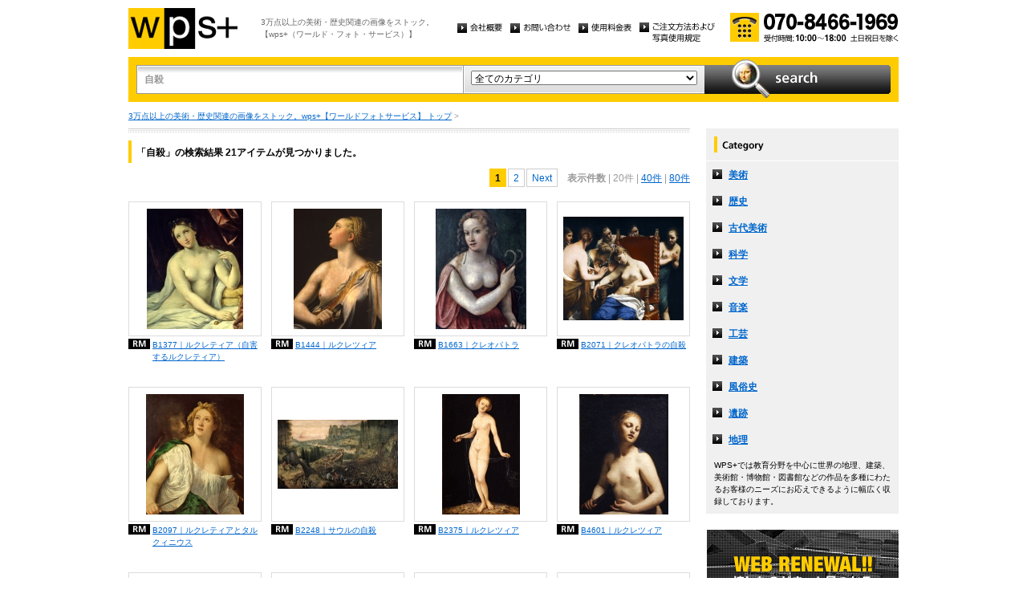

--- FILE ---
content_type: text/html
request_url: http://wpsfoto.com/list.php?kw=%E8%87%AA%E6%AE%BA
body_size: 15119
content:
<!DOCTYPE html PUBLIC "-//W3C//DTD XHTML 1.0 Transitional//EN" "http://www.w3.org/TR/xhtml1/DTD/xhtml1-transitional.dtd">
<html xmlns="http://www.w3.org/1999/xhtml" xml:lang="ja" lang="ja">
<head>
<meta http-equiv="Content-Type" content="text/html; charset=UTF-8" />
<title>自殺 -  リスト | wps+（ワールド・フォト・サービス）</title>
<meta name="description" content="" />
<meta name="keywords" content="" />
<meta http-equiv="Content-Style-Type" content="text/css" />
<meta http-equiv="Content-Script-Type" content="text/javascript" />
<link type="text/css" rel="stylesheet" href="/common/css/import.css" media="all" />
<script type="text/javascript" src="/common/js/jquery.js"></script>
<script type="text/javascript" src="/common/js/common.js"></script>
<script type="text/javascript" src="/common/js/jquery.biggerlink.js"></script>
<script type="text/javascript">
$(function(){
	$('.item_thumb').biggerlink();
});
</script>
<script type="text/javascript">

  var _gaq = _gaq || [];
  _gaq.push(['_setAccount', 'UA-11212125-4']);
  _gaq.push(['_trackPageview']);

  (function() {
    var ga = document.createElement('script'); ga.type = 'text/javascript'; ga.async = true;
    ga.src = ('https:' == document.location.protocol ? 'https://ssl' : 'http://www') + '.google-analytics.com/ga.js';
    var s = document.getElementsByTagName('script')[0]; s.parentNode.insertBefore(ga, s);
  })();

</script>
</head>
<body>
<div id="structure">
	<div id="header">
		<p><a href="/"><img src="/common/image/header_logo.gif" alt="wps+（ワールド・フォト・サービス）" width="136" height="51" /></a></p>
		<p id="header_text">3万点以上の美術・歴史関連の画像をストック。<br />
			【wps+（ワールド・フォト・サービス）】</p>
		<ul class="unav">
			<li><a href="/overview/"><img src="/common/image/unav_overview_off.gif" alt="会社概要" width="56" height="12" /></a></li>
			<li><a href="/inquiry/"><img src="/common/image/unav_contact_off.gif" alt="お問い合わせ" width="75" height="12" /></a></li>
			<li><a href="/price/"><img src="/common/image/unav_price_off.gif" alt="使用料金表" width="66" height="12" /></a></li>
			<li><a href="/provision/"><img src="/common/image/unav_rule_off.gif" alt="写真貸出規定" /></a></li>
		</ul>
		<p id="header_contact">
			<img src="/common/image/img_contact_20250601.png" alt="お電話でのお問い合わせ[受付時間; 10:00〜18:00 土日祝日を除く]" width="210" height="36" />
		</p>
	<!-- /header --></div>	<hr />
	<div id="contents">
		<div id="search">
			<form id="search_inner" action="/list.php" method="GET">
				<input type="text" id="input_search" name="kw" value="自殺" />
				<div id="select_category">
					<select name="ct">
						<option value="">全てのカテゴリ</option>
						<option value="美術" >美術</option>
						<option value="歴史" >歴史</option>
						<option value="古代美術" >古代美術</option>
						<option value="科学" >科学</option>
						<option value="文学" >文学</option>
						<option value="音楽" >音楽</option>
						<option value="工芸" >工芸</option>
						<option value="建築" >建築</option>
						<option value="風俗史" >風俗史</option>
						<option value="遺跡" >遺跡</option>
						<option value="地理" >地理</option>
					</select>
				</div>
				<input type="image" id="btn_search" src="/common/image/btn_search_off.jpg" alt="search" />
			</form>
		<!-- /search --></div>		<p id="topic_path"><a href="/">3万点以上の美術・歴史関連の画像をストック。wps+【ワールドフォトサービス】 トップ</a> &gt; </p>
		<div id="main">
			<div class="dot_section_1 nmt">
				<h1 class="headline">「自殺」の検索結果 21アイテムが見つかりました。</h1>
<p class="paging top">
<span class="current">1</span><a href="list.php?kw=%E8%87%AA%E6%AE%BA&ct=&dm=20&pg=2" class="page">2</a><a href="list.php?kw=%E8%87%AA%E6%AE%BA&ct=&dm=20&pg=2" class="page">Next</a>　<span class="bold">表示件数</span>
| 20件
	| <a href="list.php?kw=%E8%87%AA%E6%AE%BA&ct=&dm=40">40件</a>
	| <a href="list.php?kw=%E8%87%AA%E6%AE%BA&ct=&dm=80">80件</a>
	</p>
			</div>



	<div class="item_list">
				<div class="item_column">
					<table>
						<tr><td class="item_thumb">
	<a href="/items/B1377"><img src="/items/thums/b1377.jpg" alt="SIRANI Elisabetta｜ルクレティア（自害するルクレティア）" /></a>
						</td></tr>
					</table>
					<p class="item_title icon_rm"><a href="/items/B1377"><!--SIRANI Elisabetta-->B1377｜ルクレティア（自害するルクレティア）</a></p>
				</div>
	

	
				<div class="item_column">
					<table>
						<tr><td class="item_thumb">
	<a href="/items/B1444"><img src="/items/thums/b1444.jpg" alt="PARMIGIANINO (Francesco Mazzola)｜ルクレツィア" /></a>
						</td></tr>
					</table>
					<p class="item_title icon_rm"><a href="/items/B1444"><!--PARMIGIANINO (Francesco Mazzola)-->B1444｜ルクレツィア</a></p>
				</div>
	

	
				<div class="item_column">
					<table>
						<tr><td class="item_thumb">
	<a href="/items/B1663"><img src="/items/thums/b1663.jpg" alt="ANDREA DEL BRESCIANINO｜クレオパトラ" /></a>
						</td></tr>
					</table>
					<p class="item_title icon_rm"><a href="/items/B1663"><!--ANDREA DEL BRESCIANINO-->B1663｜クレオパトラ</a></p>
				</div>
	

	
				<div class="item_column turn">
					<table>
						<tr><td class="item_thumb">
	<a href="/items/B2071"><img src="/items/thums/b2071.jpg" alt="CAGNACCI Guido｜クレオパトラの自殺" /></a>
						</td></tr>
					</table>
					<p class="item_title icon_rm"><a href="/items/B2071"><!--CAGNACCI Guido-->B2071｜クレオパトラの自殺</a></p>
				</div>
	</div>

	<div class="item_list">
				<div class="item_column">
					<table>
						<tr><td class="item_thumb">
	<a href="/items/B2097"><img src="/items/thums/b2097.jpg" alt="TIZIANO Vecellio｜ルクレティアとタルクィニウス" /></a>
						</td></tr>
					</table>
					<p class="item_title icon_rm"><a href="/items/B2097"><!--TIZIANO Vecellio-->B2097｜ルクレティアとタルクィニウス</a></p>
				</div>
	

	
				<div class="item_column">
					<table>
						<tr><td class="item_thumb">
	<a href="/items/B2248"><img src="/items/thums/b2248.jpg" alt="BRUEGHEL Pieter 'The Elder'｜サウルの自殺" /></a>
						</td></tr>
					</table>
					<p class="item_title icon_rm"><a href="/items/B2248"><!--BRUEGHEL Pieter 'The Elder'-->B2248｜サウルの自殺</a></p>
				</div>
	

	
				<div class="item_column">
					<table>
						<tr><td class="item_thumb">
	<a href="/items/B2375"><img src="/items/thums/b2375.jpg" alt="CRANACH Lucas｜ルクレツィア" /></a>
						</td></tr>
					</table>
					<p class="item_title icon_rm"><a href="/items/B2375"><!--CRANACH Lucas-->B2375｜ルクレツィア</a></p>
				</div>
	

	
				<div class="item_column turn">
					<table>
						<tr><td class="item_thumb">
	<a href="/items/B4601"><img src="/items/thums/b4601.jpg" alt="CAGNACCI Guido｜ルクレツィア" /></a>
						</td></tr>
					</table>
					<p class="item_title icon_rm"><a href="/items/B4601"><!--CAGNACCI Guido-->B4601｜ルクレツィア</a></p>
				</div>
	</div>

	<div class="item_list">
				<div class="item_column">
					<table>
						<tr><td class="item_thumb">
	<a href="/items/B4857"><img src="/items/thums/b4857.jpg" alt="COYPEL Charles-Antoine｜毒を呑み込むクレオパトラ" /></a>
						</td></tr>
					</table>
					<p class="item_title icon_rm"><a href="/items/B4857"><!--COYPEL Charles-Antoine-->B4857｜毒を呑み込むクレオパトラ</a></p>
				</div>
	

	
				<div class="item_column">
					<table>
						<tr><td class="item_thumb">
	<a href="/items/D0023"><img src="/items/thums/d0023.jpg" alt="RENI Guido｜クレオパトラ、毒蛇による自殺" /></a>
						</td></tr>
					</table>
					<p class="item_title icon_rm"><a href="/items/D0023"><!--RENI Guido-->D0023｜クレオパトラ、毒蛇による自殺</a></p>
				</div>
	

	
				<div class="item_column">
					<table>
						<tr><td class="item_thumb">
	<a href="/items/D0951"><img src="/items/thums/d0951.jpg" alt="｜おごりの果ての貴族達" /></a>
						</td></tr>
					</table>
					<p class="item_title icon_rm"><a href="/items/D0951"><!---->D0951｜おごりの果ての貴族達</a></p>
				</div>
	

	
				<div class="item_column turn">
					<table>
						<tr><td class="item_thumb">
	<a href="/items/D2867"><img src="/items/thums/d2867.jpg" alt="｜ロベスピエールの逮捕、1794年7月27日" /></a>
						</td></tr>
					</table>
					<p class="item_title icon_rm"><a href="/items/D2867"><!---->D2867｜ロベスピエールの逮捕、1794年7月27日</a></p>
				</div>
	</div>

	<div class="item_list">
				<div class="item_column">
					<table>
						<tr><td class="item_thumb">
	<a href="/items/FR0681"><img src="/items/thums/fr0681.jpg" alt="VAN GOGH Vincent｜ゴッホと弟テオの墓" /></a>
						</td></tr>
					</table>
					<p class="item_title icon_rm"><a href="/items/FR0681"><!--VAN GOGH Vincent-->FR0681｜ゴッホと弟テオの墓</a></p>
				</div>
	

	
				<div class="item_column">
					<table>
						<tr><td class="item_thumb">
	<a href="/items/FR0682"><img src="/items/thums/fr0682.jpg" alt="VAN GOGH Vincent｜ゴッホの墓" /></a>
						</td></tr>
					</table>
					<p class="item_title icon_rm"><a href="/items/FR0682"><!--VAN GOGH Vincent-->FR0682｜ゴッホの墓</a></p>
				</div>
	

	
				<div class="item_column">
					<table>
						<tr><td class="item_thumb">
	<a href="/items/FR0683"><img src="/items/thums/fr0683.jpg" alt="VAN GOGH Vincent｜ゴッホと弟テオの墓" /></a>
						</td></tr>
					</table>
					<p class="item_title icon_rm"><a href="/items/FR0683"><!--VAN GOGH Vincent-->FR0683｜ゴッホと弟テオの墓</a></p>
				</div>
	

	
				<div class="item_column turn">
					<table>
						<tr><td class="item_thumb">
	<a href="/items/GB0437"><img src="/items/thums/gb0437.jpg" alt="｜ビーチー・ヘッド" /></a>
						</td></tr>
					</table>
					<p class="item_title icon_rf"><a href="/items/GB0437"><!---->GB0437｜ビーチー・ヘッド</a></p>
				</div>
	</div>

	<div class="item_list">
				<div class="item_column">
					<table>
						<tr><td class="item_thumb">
	<a href="/items/R0867"><img src="/items/thums/r0867.jpg" alt="｜妻を殺した後、自決するガリアの将" /></a>
						</td></tr>
					</table>
					<p class="item_title icon_rm"><a href="/items/R0867"><!---->R0867｜妻を殺した後、自決するガリアの将</a></p>
				</div>
	

	
				<div class="item_column">
					<table>
						<tr><td class="item_thumb">
	<a href="/items/R1216"><img src="/items/thums/r1216.jpg" alt="｜妻を殺した後、自決するガリアの将" /></a>
						</td></tr>
					</table>
					<p class="item_title icon_rm"><a href="/items/R1216"><!---->R1216｜妻を殺した後、自決するガリアの将</a></p>
				</div>
	

	
				<div class="item_column">
					<table>
						<tr><td class="item_thumb">
	<a href="/items/R1217"><img src="/items/thums/r1217.jpg" alt="｜妻を殺した後、自決するガリアの将" /></a>
						</td></tr>
					</table>
					<p class="item_title icon_rm"><a href="/items/R1217"><!---->R1217｜妻を殺した後、自決するガリアの将</a></p>
				</div>
	

	
				<div class="item_column turn">
					<table>
						<tr><td class="item_thumb">
	<a href="/items/SP0004"><img src="/items/thums/sp0004.jpg" alt="｜第二次世界大戦で日本人が投身自決したバンザイ・クリフ" /></a>
						</td></tr>
					</table>
					<p class="item_title icon_rf"><a href="/items/SP0004"><!---->SP0004｜第二次世界大戦で日本人が投身自決したバンザイ・クリフ</a></p>
				</div>
	</div>


<p class="paging bottom">
<span class="current">1</span><a href="list.php?kw=%E8%87%AA%E6%AE%BA&ct=&dm=20&pg=2" class="page">2</a><a href="list.php?kw=%E8%87%AA%E6%AE%BA&ct=&dm=20&pg=2" class="page">Next</a>　<span class="bold">表示件数</span>
| 20件
	| <a href="list.php?kw=%E8%87%AA%E6%AE%BA&ct=&dm=40">40件</a>
	| <a href="list.php?kw=%E8%87%AA%E6%AE%BA&ct=&dm=80">80件</a>
	</p>
		<!-- /main --></div>
		<div id="sub">
			<dl id="cnav">
				<dt><img src="/common/image/title_category.gif" alt="Category" width="240" height="41" /></dt>
				<dd><a href="/list.php?ct=%E7%BE%8E%E8%A1%93">美術</a></dd>
					<dd><a href="/list.php?ct=%E6%AD%B4%E5%8F%B2">歴史</a></dd>
					<dd><a href="/list.php?ct=%E5%8F%A4%E4%BB%A3%E7%BE%8E%E8%A1%93">古代美術</a></dd>
					<dd><a href="/list.php?ct=%E7%A7%91%E5%AD%A6">科学</a></dd>
					<dd><a href="/list.php?ct=%E6%96%87%E5%AD%A6">文学</a></dd>
					<dd><a href="/list.php?ct=%E9%9F%B3%E6%A5%BD">音楽</a></dd>
					<dd><a href="/list.php?ct=%E5%B7%A5%E8%8A%B8">工芸</a></dd>
					<dd><a href="/list.php?ct=%E5%BB%BA%E7%AF%89">建築</a></dd>
					<dd><a href="/list.php?ct=%E9%A2%A8%E4%BF%97%E5%8F%B2">風俗史</a></dd>
					<dd><a href="/list.php?ct=%E9%81%BA%E8%B7%A1">遺跡</a></dd>
					<dd><a href="/list.php?ct=%E5%9C%B0%E7%90%86">地理</a></dd>
	
				<dd class="text">WPS+では教育分野を中心に世界の地理、建築、美術館・博物館・図書館などの作品を多種にわたるお客様のニーズにお応えできるように幅広く収録しております。</dd>
			</dl>
			<ul class="bnr">
				<li><img src="/common/image/bnr_photo_library.gif" alt="捜しものがきっと見つかる、美術と歴史のプレミアム・フォトライブラリー" width="240" height="280" /></li>
			</ul>
		<!-- /sub --></div>
	<!-- /contents --></div>
	<hr />
	<div id="footer">
		<p id="footer_logo"><a href="/"><img src="/common/image/footer_logo.gif" alt="wps+（ワールド・フォト・サービス）" width="89" height="33" /></a></p>
		<ul class="unav">
			<li><a href="/overview/"><img src="/common/image/unav_overview_off.gif" alt="会社概要" width="56" height="12" /></a></li>
			<li><a href="/inquiry/"><img src="/common/image/unav_contact_off.gif" alt="お問い合わせ" width="75" height="12" /></a></li>
			<li><a href="/price/"><img src="/common/image/unav_price_off.gif" alt="使用料金表" width="66" height="12" /></a></li>
			<li><a href="/provision/"><img src="/common/image/unav_footer_rule_off.gif" alt="写真貸出規定" /></a></li>
		</ul>
		<p id="footer_contact">
			<img src="/common/image/img_contact_20250601.png" alt="お電話でのお問い合わせ[受付時間; 10:00〜18:00 土日祝日を除く]" width="210" height="36" />
		</p>
		<p id="copyright"><img src="/common/image/copyright.gif" alt="Copyright 2013 World Photo Service (WPS). All rights reserved." width="295" height="10" /></p>
		<p id="page_top"><a href="#structure"><img src="/common/image/link_page_top_off.gif" alt="ページの先頭へ" width="85" height="11" /></a></p>
	<!-- /footer --></div>


<!-- /structure --></div>
</body>
</html>